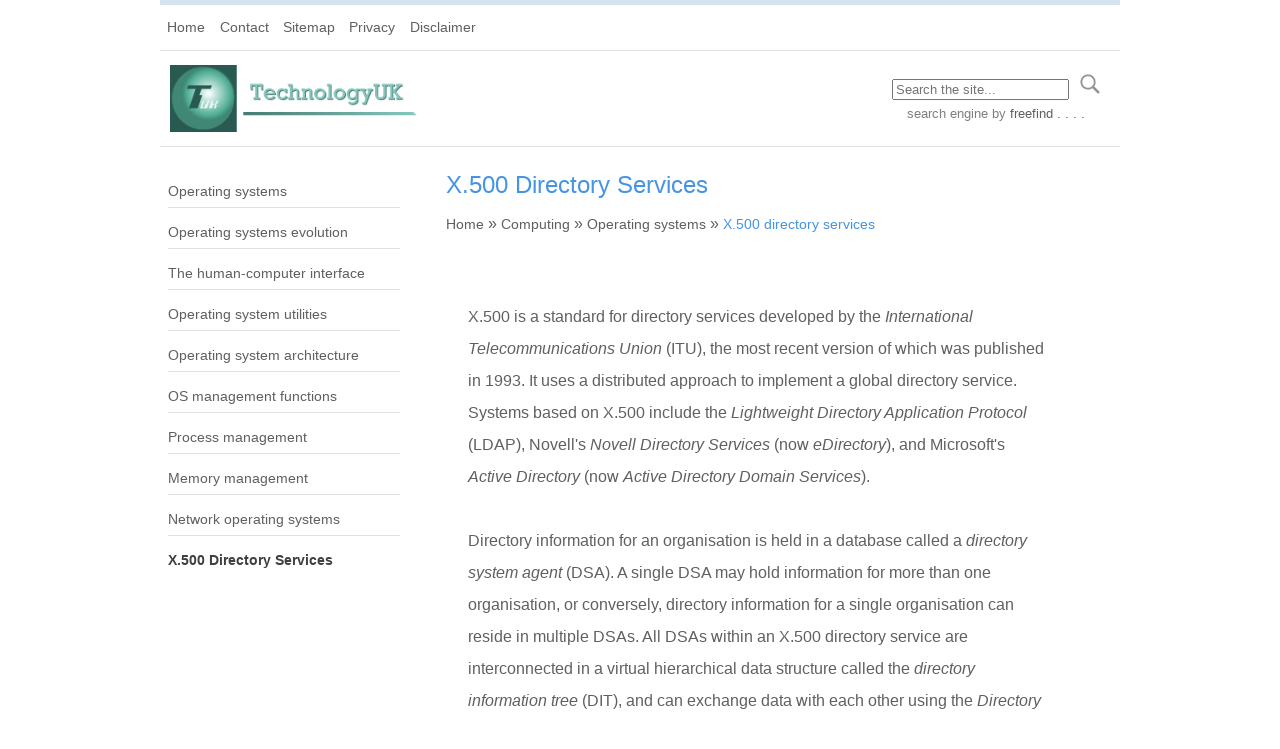

--- FILE ---
content_type: text/html
request_url: https://www.technologyuk.net/computing/operating-systems/x500-directory-services.shtml
body_size: 6356
content:
<!doctype html>

<html lang="en">
  <head>
    <meta charset="utf-8">
    
    <title>
      Operating Systems - X.500 Directory Services
    </title>

    <link rel="canonical" href="https://www.technologyuk.net/computing/operating-systems/x500-directory-services.shtml">
    
    <meta name="description" content="This article looks at the X.500 directory services, the first of a series of computer networking standards covering electronic directory services.">
    
    <meta name="author" content="Christopher J. Wells">
    <meta name="date" content="28-01-2009">
    <meta name="revised" content="30-06-2025">
    
    <meta property="og:type" content="website">
    <meta property="og:image:type" content="image/gif">
    <meta property="og:image:url" content="https://www.christopher-wells.de/assets/images/share-image.jpg">
    <meta property="og:image:width" content="300">
    <meta property="og:image:height" content="300">

    <meta name="viewport" content="width=device-width, initial-scale=1.0">
    <meta name="mobile-web-app-capable" content="yes">
    <meta name="robots" content="index,follow">
    <meta http-equiv="X-UA-Compatible" content="IE=edge">
    
    <script>
    
      window.onscroll = function() {scrollFunction()};
      // window.onresize = function(){ location.reload(); }
          
      function scrollFunction() {
        if (document.body.scrollTop > 20 || document.documentElement.scrollTop > 20) {
          mybutton.style.display = "block";
        } else {
          mybutton.style.display = "none";
        }
      }
      
      function topFunction() {
        document.body.scrollTop = 0;
        document.documentElement.scrollTop = 0;
      }
    
      function toggle_visibility(id) {
        let e = document.getElementById(id);
        if(e.style.display == 'block')
          e.style.display = 'none';
        else
          e.style.display = 'block';
      }
      
      function showCurrentPage() {
        let elem = document.getElementById("active");
        let id = elem.value;
        let target = document.getElementById(id);
        target.setAttribute("class", "dead");
        target.removeAttribute("href");
      }
      
      function showCurrentMobilePage() {
        let elem = document.getElementById("mActive");
        let id = elem.value;
        let target = document.getElementById(id);
        target.setAttribute("class", "dead");
        target.removeAttribute("href");
      }
    
    </script>


    <link rel="icon" sizes="192x192" href="https://www.technologyuk.net/assets/icons/icon-hires.png">
    <link rel="icon" sizes="128x128" href="https://www.technologyuk.net/assets/icons/icon-normal.png">
    <link rel="icon" sizes="72x72" href="https://www.technologyuk.net/assets/icons/icon-small.png">
    <link rel="icon" sizes="48x48" href="https://www.technologyuk.net/assets/icons/icon-smaller.png">
    <link rel="apple-touch-icon" href="https://www.technologyuk.net/assets/icons/apple-touch-icon.png">
    <link rel="apple-touch-icon" sizes="76x76" href="https://www.technologyuk.net/assets/icons/apple-touch-icon-76x76.png">
    <link rel="apple-touch-icon" sizes="120x120" href="https://www.technologyuk.net/assets/icons/apple-touch-icon-120x120.png">
    <link rel="apple-touch-icon" sizes="152x152" href="https://www.technologyuk.net/assets/icons/apple-touch-icon-152x152.png">
    <link rel="apple-touch-icon" sizes="180x180" href="https://www.technologyuk.net/assets/icons/apple-touch-icon-180x180.png">
        
    <link href="/assets/css/sitestyle.css" rel="stylesheet">
    <link href="https://fonts.googleapis.com/css?family=Lato" rel="stylesheet">
    
    
  </head>
  
  <body>
    <button onclick="topFunction()" id="myBtn" title="Go to top"><img src="/assets/images/up-arrow.gif" alt="Up arrow"></button>
    
    <script>
      let mybutton = document.getElementById("myBtn");
    </script>

            <!-- Citation -->
        <div id="citeDialog" class="cite">   
          <!-- Citation content -->
          <div class="cite-content">
            <span class="close">&times;</span>
            <table class="hide">
              <tr><td class="content_right">Author:</td><td class="content" id="aut"></td></tr>
              <tr><td class="content_right">Website:</td><td class="content" id="web"></td></tr>
              <tr><td class="content_right">Page title:</td><td class="content" id="ttl"></td></tr>
              <tr><td class="content_right">URL:</td><td class="content" id="url"></td></tr>
              <tr><td class="content_right">Published:</td><td class="content" id="pub"></td></tr>
              <tr><td class="content_right">Last revised:</td><td class="content" id="rev"></td></tr>
              <tr><td class="content_right">Accessed:</td><td class="content" id="acc"></td></tr>
            </table>
            <br>
            <button type="button" onclick="copyCitation()">Copy details to clipboard</button>
          </div>          
        </div>
    
    <script>
      let ctndlg = document.getElementById("citeDialog");
    </script>
    
   <input class="hidden" id="active" value="x500DirectoryServices" />
   <input class="hidden" id="mActive" value="mmX500DirectoryServices" />
    
    <div class="menu-home">
                  <div class="top-menu">
              <div class="home-menu">
                <a href="/" id="home">Home</a>
                <a href="mailto:webmaster@technologyuk.net" id="contact">Contact</a>
                <a href="/sitemap.shtml" id="sitemap">Sitemap</a>
                <a href="/privacy.shtml" id="privacy">Privacy</a>
                <a href="/disclaimer.shtml" id="disclaimer">Disclaimer</a>
              </div>
              <div class="topnav_right">
                <a href="#" onClick='toggle_visibility("MobileMenu"); return false;'><img src="/assets/icons/mobile-menu.png" alt="Menu" width="22px" height="22px"></a>
              </div>
            </div>
    </div>
    
    <div class="container mobile-menu" id="MobileMenu">
                <ul class="mobile-menu">
            <li><a href="/computing/operating-systems/" id="mmOperatingSystems">Operating systems</a></li>
            <li><a href="/computing/operating-systems/operating-system-evolution.shtml" id="mmOperatingSystemsEvolution">Operating systems evolution</a></li>
            <li><a href="/computing/operating-systems/human-computer-interface.shtml" id="mmHumanComputerInterface">The human-computer interface</a></li>
            <li><a href="/computing/operating-systems/operating-system-utilities.shtml" id="mmOperatingSystemUtilities">Operating system utilities</a></li>
            <li><a href="/computing/operating-systems/operating-system-architecture.shtml" id="mmOperatingSystemsArchitecture">Operating system architecture</a></li>
            <li><a href="/computing/operating-systems/os-management-functions.shtml" id="mmOsManagementFunctions">OS management functions</a></li>
            <li><a href="/computing/operating-systems/process-management.shtml" id="mmProcessManagement">Process management</a></li>
            <li><a href="/computing/operating-systems/memory-management.shtml" id="mmMemoryManagement">Memory management</a></li>
            <li><a href="/computing/operating-systems/network-operating-systems.shtml" id="mmNetworkOperatingSystems">Network operating systems</a></li>
            <li><a href="/computing/operating-systems/x500-directory-services.shtml" id="mmX500DirectoryServices">X.500 Directory Services</a></li>
          </ul>          
    </div>

    <div class="wrapper">
      
      <header>
        <div class="header_float_left">
          <div class="logo">
            <a href="/"><img src="/assets/images/logo.png" alt="The TechnologyUK Logo" width="300" height="80"></a>
          </div>
        </div>
        
        <div class="header_float_right">
          <div class="search">
              <form action="https://search.freefind.com/find.html" target="_blank" method="get" accept-charset="utf-8">
                
                <div class="search_inner">
                  <input type="hidden" name="si" value="62414879">
                  <input type="hidden" name="pid" value="r">
                  <input type="hidden" name="n" value="0">
                  <input type="hidden" name="_charset_" value="">
                  <input type="hidden" name="bcd" value="&#247;">
                  <input type="search" id="site-search" name="query"
                  placeholder="Search the site..."
                  aria-label="Search through site content">
                  &thinsp;
                  <input type="image" src="/assets/icons/search_icon.gif" alt="Submit Query">
                </div>
                <div class="search_inner">
                  <a style="text-decoration:none; color:gray;" href="https://www.freefind.com" >search engine</a><a style="text-decoration:none; color:gray;" href="https://www.freefind.com"  target="_blank"> by <span style="color: #606060;">freefind . . . .</span></a>
                </div>
              </form>
          </div>
        </div>
        
        <!-- Rockwell regular 20 font used for logo image -->
      </header>
      
      <div class="column-3 sidebar-menu" id="sidebarMenu">
                  <ul class="sidebar-menu">
            <li><a href="/computing/operating-systems/" id="operatingSystems">Operating systems</a></li>
            <li><a href="/computing/operating-systems/operating-system-evolution.shtml" id="operatingSystemsEvolution">Operating systems evolution</a></li>
            <li><a href="/computing/operating-systems/human-computer-interface.shtml" id="humanComputerInterface">The human-computer interface</a></li>
            <li><a href="/computing/operating-systems/operating-system-utilities.shtml" id="operatingSystemUtilities">Operating system utilities</a></li>
            <li><a href="/computing/operating-systems/operating-system-architecture.shtml" id="operatingSystemsArchitecture">Operating system architecture</a></li>
            <li><a href="/computing/operating-systems/os-management-functions.shtml" id="osManagementFunctions">OS management functions</a></li>
            <li><a href="/computing/operating-systems/process-management.shtml" id="processManagement">Process management</a></li>
            <li><a href="/computing/operating-systems/memory-management.shtml" id="memoryManagement">Memory management</a></li>
            <li><a href="/computing/operating-systems/network-operating-systems.shtml" id="networkOperatingSystems">Network operating systems</a></li>
            <li><a href="/computing/operating-systems/x500-directory-services.shtml" id="x500DirectoryServices">X.500 Directory Services</a></li>
          </ul>

      </div>
      
      <script>
        showCurrentPage();
        showCurrentMobilePage();
      </script>
      
      <div class="column-9">
        <div class="heading">
          <h1>X.500 Directory Services</h1>
          <div class="breadcrumb">
            <a href="/">Home</a> » <a href="/computing/">Computing</a> » <a href="/computing/operating-systems/">Operating systems</a> » <span class="breadcrumb">X.500 directory services</span>
          </div>
        </div>
        
        <div class="row">
          <div class="span-100">
        
            <p>
              X.500 is a standard for directory services developed by the <em>International Telecommunications Union</em> (ITU), the most recent version of which was published in 1993. It uses a	distributed approach to implement a global directory service. Systems based on	X.500 include the <em>Lightweight Directory Application Protocol</em> (LDAP), Novell's <em>Novell Directory Services</em> (now <em>eDirectory</em>), and Microsoft's <em>Active Directory</em> (now <em>Active Directory Domain Services</em>).
            </p>
            
            <p>
              Directory	information for an organisation is held in a database called a <em>directory system agent</em> (DSA). A single DSA may hold information for more than one organisation, or	conversely, directory information for a single organisation can reside in	multiple DSAs. All DSAs within an X.500 directory service are interconnected in	a virtual hierarchical data structure called the <em>directory information tree</em> (DIT), and can exchange data with each other using the <em>Directory System Protocol</em> (DSP).
            </p>
            
            <p>
              Each DSA can hold all or part of the global directory, and data can be <em>replicated</em> in two or more DSAs, reducing access time, and ensuring the availability of information in the event of a single DSA failure. The distribution of	information among DSAs is transparent to users.
            </p>
            
            <p>
              Directory information is stored as <em>entries</em>, each of which refers to an <em>object</em> of a specific <em>class</em>. The defined object classes include <em>country</em>, <em>organisation</em>, <em>organisational unit</em> and <em>person</em>. The object at the top of the directory information tree is called the <em>root</em> object, and contains all the other objects in the tree.
            </p>
            
            <p>
              The <em>country</em>, <em>organisation</em> and <em>organisational unit</em> objects are all <em>container objects</em>, and can contain other objects. The <em>person</em> object is a <em>leaf</em> object, and as such cannot contain other objects. The hierarchical structure	of the directory information tree is illustrated below.
            </p>
            
            <div class="center">
              <br>
              <img src="images/x500_directory_services.gif" alt="The hierarchical structure of the directory information tree" width="520" height="320">
              <p class="smallprint_center">
                The hierarchical structure of the directory information tree
              </p>
              <br>
            </div>
            
            <p>
              The information contained in an entry consists of various object <em>attributes</em>, the number and nature of which will depend on the object class to which the entry belongs. The object class <em>person</em>, for example, has attributes like <em>common name</em>, <em>telephone number</em>, and <em>e-mail address</em>. The example entry shown below would appear in the DIT as the node 'cwells' (the name of an entry must be unique within the container object in which it	appears).
            </p>
            
            <br><br>
            <div class="center">
               <table class="alt">
                <caption>Typical Attribute-Value Pairs</caption>
                <thead>
                  <tr><th>Attribute</th><th>Value</th></tr>
                </thead>
                <tbody>
                  <tr><td class="content">Object Class</td><td class="content">person</td></tr>
                  <tr><td class="content">Common Name</td><td class="content">cwells</td></tr>
                  <tr><td class="content">Surname</td><td class="content">Wells</td></tr>
                  <tr><td class="content">Postal Address</td><td class="content">TechnologyUK, North Prospect, Plymouth PL2 2QA</td></tr>
                  <tr><td class="content">Telephone Number</td><td class="content">01752 123456</td></tr>
                  <tr><td class="content">Mail</td><td class="content">cwells@technologyuk.net</td></tr>
                </tbody>
              </table>
            </div>
            <br>
            
            
            <p>
              A user can access and modify the information in the directory information tree using a <em>directory user agent</em> (DUA), which will be a client application of some kind, usually offering a	graphical user interface. Access to the information is restricted to authorised	users, and information about which users have access to which objects (and at	what level) is held in the directory information tree itself.
            </p>
            
            <p>
              Searches can be	carried out within the directory, or within a sub-tree of the directory, for	objects having specific attributes and attribute values. For example, the	directory could be searched for all persons having a particular common name.	Searches can usually be made on the basis of an exact match or an approximate match (using wildcards).
            </p>
            
            <p>
              Entries in the DIT are uniquely identified by their <em>full distinguished name</em>, consisting of the object's <em>common name</em> concatenated to the name of the container object in which it resides, and that	of any other container objects in the hierarchical path between the object	itself and the root object. The full distinguished name of the object 'cwells' in the directory information tree illustrated above would therefore appear as follows:
            </p>
            
            <p class="center">
              <strong>
                cwells.Staff.TechnologyUK.UK
              </strong>
            </p>
        
          </div>
        </div>
      </div>
      
      <footer>

        <br>

        <script>
          var url = window.location.href;
          document.write('<div class="center">');
          <!-- Printer -->
          document.write('<a href="javascript:window.print()"><img src="/assets/icons/print_icon.png" alt="Print" width="44" height="32"></a> ');
          <!-- Email -->
          document.write('<a href="mailto:?Subject=TechnologyUK Website&amp;Body=I%20thought%20you%20might%20be%20interested%20in%20this%20web%20page%3A&nbsp;&nbsp;&nbsp;&nbsp;' + url + '"><img src="/assets/icons/share_icon_email.png" alt="Email" width="44" height="32"></a> ');
          <!-- Facebook -->
      		document.write('<a href="https://www.facebook.com/sharer/sharer.php?u=' + url + '" target="_blank"><img src="/assets/icons/share_icon_facebook.png" alt="Share on Facebook" width="44" height="32"></a> ');
          <!-- LinkedIn -->
      		document.write('<a href="https://www.linkedin.com/shareArticle?mini=true&amp;url=' + url + '" target="_blank"><img src="/assets/icons/share_icon_linkedin.png" alt="Share on LinkedIn" width="44" height="32"></a> ');
          <!-- X -->
      		document.write('<a href="https://x.com/share?url=' + url + '&amp;text=Recently visited this web page:   " target="_blank"><img src="/assets/icons/share_icon_x.png" alt="Share on X" width="44" height="32"></a></div><br>');
        </script>
        
        <noscript><div><span class="copyright">Copyright &copy; 2001 - present TechnologyUK</span></div><br></noscript>
        
        <script>          
          /* <![CDATA[ */
          var myDate = new Date;
          var thisyear = myDate.getFullYear();
          document.write('<div class="center"><span class="copyright">Copyright &copy; 2001 - ' + thisyear + ' TechnologyUK</span><br><br><span class="botnav"><a href="javaScript:void(0)" id="citation">Cite this page</span></a><br><br></div>');
          /* ]]> */
        </script>
        

        <!-- Citation dialog box -->
        <script>        
          function copyStringToClipboard (str) {
             var el = document.createElement('textarea');
             el.value = str;
             el.setAttribute('readonly', '');
             el.style = {position: 'absolute', left: '-9999px'};
             document.body.appendChild(el);
             el.select();
             document.execCommand('copy');
             document.body.removeChild(el);
          }
        
          function pad(n, width, z) {
            z = z || '0';
            n = n + '';
            return n.length >= width ? n : new Array(width - n.length + 1).join(z) + n;
          }
          var author = document.getElementsByName("author")[0].content;
          document.getElementById("aut").innerHTML = author;          
          var website = "www.technologyuk.net";
          document.getElementById("web").innerHTML = website;
          var pageTitle = document.title;
          document.getElementById("ttl").innerHTML = pageTitle;
          var url = window.location;
          document.getElementById("url").innerHTML = url;
          var pubDate = document.getElementsByName("date")[0].content;
          document.getElementById("pub").innerHTML = pubDate;
          var revDate = document.getElementsByName("revised")[0].content;
          document.getElementById("rev").innerHTML = revDate;
          var accDate=new Date();          
          var dd = pad(accDate.getDate(), 2);
          var mm = pad(accDate.getMonth() + 1, 2);
          var yyyy = accDate.getFullYear();
          var acc = dd + "-" + mm + "-" + yyyy;
          document.getElementById("acc").innerHTML = acc;
                    
          var ctn = document.getElementById("citation");
          var span = document.getElementsByClassName("close")[0];
          ctn.onclick = function() {
            ctndlg.style.display = "block";
          }
          span.onclick = function() {
            ctndlg.style.display = "none";
          }
          window.onclick = function(event) {
            if (event.target == ctndlg) {
              ctndlg.style.display = "none";
            }
          }                    
        
          function copyCitation() {
            var citation = "Author: " + author + "\nWebsite: " + website + "\nPage title: " + pageTitle + "\nURL: " + url +  "\nPublished: " + pubDate +  "\nLast revised: " + revDate + "\nAccessed: " + acc;
            copyStringToClipboard (citation);
            ctndlg.style.display = "none";
          	return true;
          }
          
        </script>

      </footer>
      
    </div>
    
  </body>
</html>


--- FILE ---
content_type: text/css
request_url: https://www.technologyuk.net/assets/css/sitestyle.css
body_size: 36611
content:
/* GENERAL STYLES */

html {
  overflow-y: scroll;
  font-family:sans-serif;
}

body {
  margin: 0;
  color: #606060;
  font-family: sans-serif;
}

.hidden { display: none; }

/* GENERAL STYLES END */


/* CONTAINER STYLES */

div.menu-home {
  /* position: sticky;
  top: 0; */
  height: 50px;
  border-top: solid 5px #d3e4ed;
  padding: 0;
  margin: auto;
  background-color: #fff;
}

div.wrapper {
  padding: 0;
  margin: auto;
}

div.float_left {
  float: left;
  text-align: left;
}

div.float_right {
  float: right;
}

div.block { display: inline-block; }

div.pad { margin: 1em; }

/* CONTAINER STYLES END */


/* COLUMN AND ROW STYLES */

.row {
  clear: both;
  overflow: auto;
  padding: 20px;
  margin-bottom: 1em;
}

.column-1,.column-2,.column-3,.column-4,.column-5,.column-6,.column-7,.column-8,.column-9,.column-10,.column-11,.column-12,.span-30,.span-40,.span-50,.span-60,.span-70 {
  min-height:1px;
  padding: 0;
  margin: 0;
  float:left;
}

.column-1 { width:8.33333333%; }
.column-2 { width:16.66666667%; }
.column-3 { width:25%; }
.column-4 { width:33.33333333%; }
.column-5 { width:41.66666667%; }
.column-6 { width:50%; border: }
.column-7 { width:58.33333333%; }
.column-8 { width:66.66666667%; }
.column-9 { width:75%; }
.column-10 { width:83.33333333%; }
.column-11 { width:91.66666667%; }
.column-12 { width:100%; }

.column-offset-0 { margin-left:0%; }
.column-offset-1 { margin-left:8.33333333%; }
.column-offset-2 { margin-left:16.66666667%; }
.column-offset-3 { margin-left:25%; }
.column-offset-4 { margin-left:33.33333333%; }
.column-offset-5 { margin-left:41.66666667%; }
.column-offset-6 {margin-left:50%; }
.column-offset-7 { margin-left:58.33333333%; }
.column-offset-8 { margin-left:66.66666667%; }
.column-offset-9 { margin-left:75%; }
.column-offset-10 { margin-left:83.33333333%; }
.column-offset-11 { margin-left:91.66666667%; }
.column-offset-12 { margin-left:100%; }

/* COLUMN AND ROW STYLES END */


/* OTHER CONTAINER STYLES */

div.top-menu {
  width: 100%;
  float: left;
  clear: both;
  border-bottom: solid 1px #e0e0e0;
}

div.center { text-align: center; }

div.header_float_left {
  width: max-content;
  float: left;
  text-align: left;
}

div.header_float_right {
  width: max-content;
  float: right;
  text-align: right;
}

header {
  width: 100%;
  float: left;
  border-bottom: solid 1px #e0e0e0;
}

footer {
  padding: 1em 0;
  text-align: center;
  clear: left;
  border-top: solid 1px #e0e0e0;
}

.heading { padding-left: 1em; }

#MobileMenu {
  float: left;
  width: 100%;
  margin: 0;
}

div.logo {
  text-align: left;
  padding: 10px;
  clear: left;
}

div.search {
	margin: 0.5em 0.6em;
  padding: 0.25em;
}

div.search_inner {
  font-size: small;
	margin: 0.5em;
  text-align: center;
}

div.topnav_right {
  padding: 0.75em 0 0;
  margin-right: 1em;
  float: right;
}

div.internal_menu {
  display: inline-block;  
  margin: 0 auto;
  padding: 0;
  text-align: left
}

/* OTHER CONTAINER STYLES END */


/* HEADER STYLES */

h1,h2,h3,h4,h5,h6 {
  font-family: sans-serif;
  font-weight: normal;
  color: #4694E4;
}

h1 {
  margin-top: 1em;
  margin-left: 30px;
  font-size: 1.5em;
  text-align: left;
}

h2 {
  font-size: 1.25em;
  text-align: center;
  padding: 0.5em 0;
  border-top: solid 3px #eee;
  border-bottom: solid 3px #eee;
  margin: 3em 0 1em;
}

h3 {
  color: #4694E4;
  font-size: 1.1em;
  text-align: center;
  margin: 1em 7.5em 1em 7.5em;
}

/* HEADER STYLES END */


/* GENERAL TABLE STYLES */

table {
  border-style: solid;
  border-width: 1px;
  border-color: #a0a0a0;
  border-collapse: collapse;
  margin: auto;
  border-spacing: 0;
  max-width: 80%;
}

table.hide {
  border-style: none
}

table.hide_no_indent {  
  margin: 0;
}

table.search{
  border-style: none;
  padding: 0;
  margin: 0;
  width: 300px;
}

caption {
  color: #404040;
  padding: 1em 0;
  font-weight: bold;
  border-top: solid 1px #404040;
  border-bottom: solid 1px #404040;
}

tfoot td {
  background-color: #eef2fc;
}

tfoot ol {
  margin: 0 7.5em;
}

th {
  padding: 0.5em 0.75em;
  border-style: none solid none none;
  border-color: #a0a0a0;
  border-width: 1px;
  color: white;
  background-color: #606060;
  font-size: 90%;
}

th.num {
  text-align: center;
  font-family: serif;
}

td {
  padding: 4px;
  border-style: solid;
  border-width: 1px;
  border-color: #a0a0a0;
  font-size: 90%;
  line-height: 1.5em;
}

td.title {
  padding: 12px 4px;
  text-align: center;
  color: #000000;
  background-color: #ffe662;
  font-size: 100%;
}

td.title_lh_noborder {
  padding: 12px 4px;
  text-align: left;
  border-style: solid solid none solid;
  border-color: #ffffff;
  color: #000000;
  background-color: #ffffff;
  font-size: 100%;
}

td.header {
  padding: 8px 4px;
  text-align: left;
  color: #000000;
  background-color: #fff8b0;
}

td.header_center {
  padding: 8px 4px;
  text-align: center;
  color: #000000;
  background-color: #fff8b0;
}

td.header_left_hide {
  border-style: none;
  border-width: 0px;
}

td.header_center_hide {
  text-align: center;
  border-style: none;
  border-width: 0px;
}

td.header_key {
  padding: 8px 4px;
  text-align: left;
  color: #000000;
  background-color: #fff8b0;
}

td.content {
  text-align: left;
  vertical-align: top;
}

td.content_right {
  text-align: right;
  vertical-align: top;
}

td.content_center {
  text-align: center;
  vertical-align: top;
}

td.content_mid {
  text-align: left;
  vertical-align: middle;
}

td.label_mid {
  text-align: left;
  vertical-align: middle;
  font-weight: bold;
}

td.content_center_mid {
  text-align: center;
  vertical-align: middle;
}

td.content_hide {
  text-align: left;
  vertical-align: top;
  border-style: none;
}

td.hide_all_numeric {
  border-style: solid;
  border-color: white;
  font-size: 90%;
}

td.content_center_hide {
  text-align: center;
  vertical-align: top;
  border-style: none;
}

td.content_right_hide {
  text-align: right;
  vertical-align: top;
  border-style: none;
}

td.content_mid_hide {
  text-align: left;
  vertical-align: middle;
  border-style: none;
}

td.hide {
  border-style: none;
  white-space: nowrap;
}

td.content_center_contrast {
  text-align: center;
  vertical-align: top;
  color: #4080ff;
}

td.code {
  text-align: left;
  vertical-align: top;
  font-family: monospace;
  color: #0000a0;
  font-size: 100%;
}

td.code_center {
  text-align: center;
  vertical-align: top;
  font-family: monospace;
  color: #0000a0;
  font-size: 100%;
}

td.code_mid {
  text-align: left;
  vertical-align: middle;
  font-family: monospace;
  color: #0000a0;
  font-size: 100%;
}

td.code_hide {
  border-style: none;
  text-align: left;
  vertical-align: middle;
  font-family: monospace;
  color: #0000a0;
  font-size: 100%;
}

td.binary64_label {
  border-style: none;
  text-align: left;
  vertical-align: middle;
  font-size: 100%;
}

td.binary64 {
  border-style: none;
  text-align: left;
  vertical-align: middle;
  font-family: monospace;
  color: #0000a0;
  font-size: 120%;
}

td.code_mid_center {
  text-align: center;
  vertical-align: middle;
  font-family: monospace;
  color: #0000a0;
  font-size: 100%;
}

td.keywords_hide {
  text-align: left;
  border-style: none;
  white-space: nowrap;
  font-family: monospace;
  font-size: 1rem;
  color: #0000a0;
  padding-right: 3em;
}

td.hsl_header{
  border-style: none;
  text-align: center;
  font-weight: bold;
}

td.hsl_sidebar{
  border-style: none;
  text-align: center;
  vertical-align: middle;
  font-weight: bold;
}

td.hsl_colour{
  border-style: none;
  text-align: left;
  vertical-align:top;
  font-weight: bold;
}

td.hsl_label_top {
	width: 5em;
  padding: 0;
	border-style: none;
  text-align: center;
  vertical-align: middle;
  font-size: 80%;
}

td.hsl_label_side {
	border-style: none;
  text-align: right;
  vertical-align: middle;
  font-size: 80%;
}

td.ent_sym {
  color: #000000;
  text-align: center;
  vertical-align: middle;
  font-size: 200%;
}

td.index {
  padding: 0.25em 0.75em;
  border-style: none;
  white-space: nowrap;
  color: #1abc9c;
  font-weight: normal;
  font-size: 80%;
  text-align: left;
}

td.index a {
  font-size: 120%;
  color: #1abc9c;
}

th.block_header {
  padding: 0.75em 0.5em 0.75em 0.5em;
  vertical-align: middle;
  font-size: 100%;
  background-color: #ffe662;
}

table.alt {
  border: none;
}

table.alt tr:nth-child(odd){
  background-color: #ffffff;
}

table.alt tr:nth-child(even){
  background-color: #f8f8f8;
}

table.alt th, table.trig th {
  border-right: 1px solid #808080;
  background-color: #606060;
  color: white;
}

table.alt td, table.trig td {
  border-top: none;
  border-left: none;
  border-right: 1px solid #cccccc;
  border-bottom: 1px solid #cccccc;
  padding: 0.75em 0.5em;
}

table.alt td:last-child, table.alt th:last-child {
  border-right-style: none;
}

table.alt tr:last-child td {
  border-bottom: solid 1px #404040;
  padding-bottom: 1em;
}

/* Alternate columns */

table.alt-horizontal, table.alt-columns {
  border: none;
}

table.alt-horizontal td:nth-child(odd), table.alt-columns td:nth-child(odd) {
  background-color: #e8e8e8;
}

table.alt-horizontal td:nth-child(even), table.alt-columns td:nth-child(even){
  background-color: #f8f8f8;
}

table.alt-columns th:nth-child(even) {
  background-color: #7080cc;
}

table.alt-horizontal td, table.alt-horizontal th, table.alt-columns td, table.alt-columns th {
  border-style: none none solid none;
  border-color: #e0e0e0;
  padding: 1em 0.5em;
}

table.alt-horizontal tr:last-child td, table.alt-horizontal tr:last-child th, table.alt-columns tr:last-child td, table.alt-columns tr:last-child th {
  border-style: none;
}

table.alt-horizontal th, table.alt-columns th {
  background-color: #5765bb;
  border-color: #7080cc;
  color: white;
}

table.alt-horizontal td.row_filler
{
  padding: 0;
  background: #e0e0e0;
}

table.alt td.filler {
  background: #b0b0b0;
  border-style: none;
  padding: 1px;
}

td.nobreak_label {
  font-weight: bold;
  white-space: nowrap;
  text-align: center;
  vertical-align: middle;
}

/* GENERAL TABLE STYLES END */


/* GENERAL LIST STYLES */

ul {
  margin-top: 50px;
  margin-bottom: 50px;
  margin-left: 7%;
  margin-right: 7%;
  padding: 0 0 0 0.5em;
}

ul.sub {
  margin-left: 1%;
  margin-right: 1%;
}

ol {
  margin-top: 50px;
  margin-bottom: 50px;
  margin-left: 7%;
  margin-right: 7%;
  padding: 0 0 0 0.5em;
}

ol.alpha {
  list-style-type: lower-alpha;
}

ol.upper_roman {
  list-style-type: upper-roman;
}

li {
  text-align: left;
  margin: 0.75em 0 0.75em 0;
  line-height: 1.5em;
}

li.sub {
  margin-left: 0.25cm;
  margin-right: 2.0cm;
  margin-top: 10px;
  margin-bottom: 10px;
  line-height: 150%;
}

ul.nostyle {
  list-style: none;
}

ul.nostyle_intable {
  list-style: none;
  margin: 2em 4em;
}

ul.reference {
  margin-top: 1em;
  margin-bottom: 1em;
  padding: 0 0 0 0.5em;
}

/* GENERAL LIST STYLES END */


/* SITEMAP STYLES */

.sitemap_section {
  padding: 0;
  list-style: none;
  margin: 0 0 1em 1em;
}

.sitemap_section li {
  line-height: 1.5em;
  margin: 0;
}

.sitemap_section li a {
  text-decoration: none;
  color: #606060;
}

li.level-01 { padding: 0 0.25em 0 20px; font-weight: bold; }
li.level-02 { padding: 0 0.25em 0 40px; }
li.level-03 { padding: 0 0.25em 0 60px; }
li.level-04 { padding: 0 0.25em 0 80px; }

/* SITEMAP STYLES END */


/* LINK PAGE STYLES */

div.links_group {
  float: left;
  min-width: 260px;
  margin: 0;
  padding: 0;
}

.links_column {
  padding: 0;
  list-style: none;
  margin: 0 0 1em 1em;
}

.links_column li {
  line-height: 2em;
  padding: 0 0 0 3em;
  margin: 0;
  font-size: 0.9em;
}

.links_column li a {
  text-decoration: none;
  color: #6060f0;
}

/* LINK PAGE STYLES END */


/* MEDIA STYLES */

img {
  max-width: 83.33%;
  height: auto;
  border-style: none;
}

/* MEDIA STYLES END */


/* NAVIGATIONAL STYLES */

a.inline {
  font-size: 1em;
  color: #4040ff;
  text-decoration: none;
  overflow-wrap: break-word;
  word-wrap: break-word;
}

a {color: #606060; }

a:hover {
  text-decoration: none;
  color: #9c9c9c;
}

a.inline:hover {
  text-decoration: underline;
  color: #4040ff;
}


.breadcrumb {
  margin-left: 30px;
	padding-bottom: 1em;
}

span.breadcrumb {
  margin-left: 0;
  font-size: .9em;
  color: #4694E4;
}

.top-menu a,.sidebar-menu a, .mobile-menu a, .breadcrumb a {
  display: inline-block;
  font-weight: 500;
  font-family: sans-serif;
  text-decoration: none;
  font-size: .9em;
}

.home-menu a {
  padding: 1em 0.5em;
  float: left;
}

.top-menu ul {
  list-style-type: none;
  margin: 0;
  padding: 0;
}

.top-menu a.dead, .sidebar-menu a.dead, .mobile-menu a.dead {
  color: #404040;
  font-weight: bold;
}

.sidebar-menu a, .mobile-menu a {
  padding: 0.25 0;
} 

.sidebar-menu ul, .mobile-menu ul {
  list-style-type: none;
  padding: 0;
}

.sidebar-menu ul { margin: 2em 0em 2em 0.5em; }
.mobile-menu ul { margin: 0 0 0 1em; }

ul.sidebar-menu li, ul.mobile-menu li { padding: 0 0 0.25em 0; }
ul.sidebar-menu li, ul.mobile-menu li { border-bottom: solid 1px #e0e0e0; }
ul.mobile-menu li:last-child { border-bottom: none; }
ul.sidebar-menu li:last-child { border-bottom: none; }

li.menu-item a, .breadcrumb a {
  color:#606060;
}

li.current-menu-item a {
  text-decoration: none;
  pointer-events: none; 
  cursor: default;
  color:#4c4c4c;
  font-weight: bold;
}

/* NAVIGATIONAL STYLES END */


/* TEXT STYLES */

p {
  font-family: sans-serif;
  margin: 2em 3em;
  line-height: 2em;
  font-size: 16px;
  text-align: left;
}

p.center {
  text-align: center;
}

.smaller {
  font-size: 0.75em
}

span.non_code_indent {
  display: block;
  padding: 1em 0em 0em 6%
}

span.copyright, span.botnav {
  font-size: 83.33%;
  color: #606060;
}

p.smallprint_center {
  margin: 1em;
  font-size: 83.33%;
  text-align: center;
  line-height: normal;
}

p.td {
  font-size: 1em;
  margin: 1em;
}

p.td_method {
  font-size: 0.8em;
  margin: 1em;
}

p.center {
  text-align: center;
  line-height: normal;
}

p.indent {
  margin: 1em 7.5em;
}

p.half_indent {
  margin: 1em 4em;
}


p.right {
  text-align: right;
}

p.left {
  text-align: left;
}

p.footnote {
  margin: 2em 5em;
  font-size: 1em;
  font-style: italic;
}

p.center_caption {
  margin: 1em;
  text-align: center;
  line-height: normal;
}

p.double_indent {
  margin: 1em 15em 1em 14em;
}

p.tab_header {
  margin: 0em;
  font-size: 100%;
  text-align: center;
  line-height: normal;
}

p.tab_sub_header {
  margin: 0em;
  font-family: sans-serif;
  font-size: 100%;
  text-align: center;
  line-height: normal;
}

p.citation {
  font-style: italic;
  color: #404040;
  text-align: left;
  margin: 2em 12%
}

p.information_box {
  display: inline-block;
  width: 80%;
  color: #404040;
  font-style: italic;
  font-size: smaller;
  background: HoneyDew;
  border-style: solid;
  border-width: 1px;
  border-radius: 10px;
  margin: 4em 0em;
  padding: 1em;
}

p.sub_heading {
  margin: 1em 0 0;
  font-size: 100%;
  text-align: left;
  font-weight: bold;
}

/* Emphasis strong */

em.strong { font-weight: bold }

/* TEXT STYLES END */


/* GENERAL INLINE SPAN STYLES */

span.smaller {
  font-size: smaller;
}

span.hilite {
  background-color: yellow;
  text-decoration: none;
}

span.hidden {
  visibility: hidden;
}

span.nobr { 
  white-space: nowrap;
}

span.normal {
  font-family: sans-serif;
  font-weight: normal;
  font-size: 83.33%;
  color: #293340;
}

span.formula {
  font-family: serif;
  font-size: 110%;
  white-space: nowrap;
  color: #0000a0;
}

span.code_plain {
  font-family: monospace;
  font-weight: bold;
  font-size: 1.1em;
}

span.formula_smallprint {
  font-family: serif;
  font-size: 100%;
  white-space: nowrap;
  color: #0000a0;
}

span.formula_normal {
  font-family: sans-serif;
  font-weight: normal;
  font-size: 83.33%;
  color: #0000a0;
}

span.formula_inline {
  font-family: serif;
  font-size: 120%;
}

span.normal_small {
  font-family: sans-serif;
  font-weight: normal;
  font-size: 83.33%;
}

span.code {
  font-family: monospace;
  color: #0000a0;
  font-size: 1.1em;
}

span.code_strong {
  font-family: monospace;
  font-weight: bold;
  color: #0000a0;
  font-size: 1.1em;
}

span.strikethru { text-decoration: line-through; }
span.underline { text-decoration: underline; }
span.overline { text-decoration: overline; }
span.radix { border-top: solid 1px; }
span.ul { text-decoration: underline; }

span.black {
  color: #000000;
  font-weight: bold;
}

span.red { color: #ff0000; }
span.green { color: #00c000; }
span.blue { color: #0000ff; }
span.purple { color: #800080; }

span.tl_red { color: #f00000; }
span.tl_amber { color: #FF8C08; }
span.tl_green { color: #00c000; }

span.comment { color: #808080; }

span.px16 { font-size: 100%; }
span.px18 { font-size: 112.5%; }
span.px20 { font-size: 125%; }
span.px22 { font-size: 137.5%; }
span.px24 { font-size: 150%; }
span.px26 { font-size: 162.5%; }
span.px28 { font-size: 183.33%; }
span.px30 { font-size: 187.5%; }
span.px32 { font-size: 200%; }

/* GENERAL INLINE SPAN STYLES END */

/* MATHS AND PHYSICS STYLES */

p.formula_indent {
  color: #0000a0;
  font-family: serif;
  text-align: left;
  font-weight: normal;
  margin: 1em 10%;
  font-size: 120%;
  white-space: nowrap;
}

li p.formula_indent {
  margin: 1em 1% 1em 1%;
}

span.formula_plain {
  font-family: serif;
  font-size: 120%;
  white-space: nowrap;
}

table.formula {
  border-style: none;
  margin: 1em 10%;
  color: #0000a0;
  font-family: serif;
  font-weight: normal;
}

table.formula tr:nth-child(odd), table.formula tr:nth-child(even){
  background-color: transparent;
}

table.formula_auto {
  border-style: none;
  margin: auto;
  color: #0000a0;
  font-family: serif;
  font-weight: normal;
}

table.formula_auto tr:nth-child(odd), table.formula_auto tr:nth-child(even){
  background-color: transparent;
}

table.formula_hide {
  border-style: none;
  margin: 0;
  color: #0000a0;
  font-family: serif;
  font-weight: normal;
}

table.fra {
  border-style: none;
  margin: 0;
  color: #0000a0;
  font-family: serif;
  font-weight: normal;
}

li table.formula {
  margin: 1em 1% 1em 1%;
}

table.formula td {
   border-style: none;
   margin: 0;
   padding: 0 4px;
   color: #0000a0;
   border-color: #0000a0;
   font-family: serif;
   font-size: 120%;
   text-align: center;
   white-space: nowrap;
}

table.formula_hide td, table.formula_auto td {
   border-style: none;
   margin: 0;
   padding:0;
   color: #0000a0;
   border-color: #0000a0;
   font-family: serif;
   font-size: 83.333%;
   text-align: center;
}

table.formula td.numerator, table.formula td.numerator_plain, table.formula_auto td.numerator {
  border-bottom-style: solid;
  border-width: 1px;
  vertical-align: bottom;
  font-size: 120%;
}

table.formula td.numerator_hide_bar, table.formula td.numerator_lim {
  vertical-align: bottom;
}

table.formula td.formula_mid {
  padding: 0 4px;
  vertical-align: middle;  
}

table.formula td.numerator_center {
  text-align: center;
  vertical-align: bottom;
}

table.formula td.inline_numerator {
  font-size: 83.33%;
  border-bottom-style: solid;
  vertical-align: bottom;
}

table.formula td.inline_numerator_hide_bar {
  font-size: 83.33%;
  vertical-align: bottom;
}

table.formula td.denominator, table.formula td.denominator_lim {
  vertical-align: top;
  background: transparent;
  font-size: 120%;
}

table.formula td.denominator_center {
  text-align: center;
  vertical-align: top;
}

table.formula td.inline_denominator {
  font-size: 83.33%;
  vertical-align: top;
}

td.formula {
  font-family: serif;
  font-size: 120%;
  text-align: center;
  white-space: nowrap;
  color: #0000a0;
}

td.formula_right {
  font-family: serif;
  font-size: 120%;
  white-space: nowrap;
  color: #0000a0;
  text-align: right;
}

td.formula_left {
  font-family: serif;
  font-size: 120%;
  white-space: nowrap;
  color: #0000a0;
  text-align: left;
}

td.header_center_numeric {
  padding: 8px 4px;
  font-family: serif;
  text-align: center;
  color: #000000;
  background-color: #fff8b0;
}

td.content_numeric {
  font-family: serif;
  font-size: 120%;
  white-space: nowrap;
  color: #0000a0;
}

td.content_center_numeric {
  font-family: serif;
  font-size: 120%;
  white-space: nowrap;
  color: #0000a0;
  text-align: center;
}

td.content_trig {
  font-family: serif;
  font-size: smaller;
  white-space: nowrap;
  color: #0000a0;
  text-align: center;
}

td.content_center_numeric_grey {
  font-family: serif;
  font-size: 120%;
  white-space: nowrap;
  color: #cc8080;
  text-align: center;
}

td.operator {
  font-family: monospace;
  text-align: center;
  color: #0000a0;
  font-size: 120%;
}

td.numeric
{
  font-family: serif;
  text-align: center;
  color: #0000a0;
  font-size: 90%;
}

td.numeric_right {
  font-family: serif;
  text-align: right;
  color: #0000a0;
  font-size: 90%;
}

td.ascii_o
{
  font-family: serif;
  text-align: center;
  color: #0000a0;
  background: #ddddff;
  font-size: 90%;
}

td.ascii_e
{
  font-family: serif;
  text-align: center;
  color: #0000a0;
  background: #eeeeff;
  font-size: 90%;
}

td.table_spacer
{
  background-color: #e0e0e0;
  border-style: none;
  padding: 1px;
}


/* Synthetic division only styles */

table.formula td.synth_div { width: 3em; text-align: right; padding: 2px; font-size: 100%; margin: 0 }
table.formula td.synth_div_lb { width: 3em; text-align: right; padding: 2px; font-size: 100%; border-left-style: solid; margin: 0 }
table.formula td.synth_div_bb { width: 3em; text-align: right; padding: 2px; font-size: 100%; border-bottom-style: solid; margin: 0 }
table.formula td.synth_div_lb_bb { width: 3em; text-align: right; padding: 2px; font-size: 100%; border-style: none none solid solid; margin: 0 }

/* Synthetic division only styles end */

td.numeric_center_mid {
  text-align: center;
  vertical-align: middle;
}

td.fra_top { padding: 0px; border-style: none none solid none; border-color: #000000; text-align: center; vertical-align: bottom; font-family: serif; font-size: 83.33% }

td.fra_bot { padding: 0px; border-style: none; text-align: center; vertical-align: top; font-family: serif; font-size: 83.33% }
td.fra_sgn { border-style: none; padding: 0px; width: 1em; font-family: serif; font-size: 100% }

table.formula td.par_00 { padding: 0 0 2px 0; font-size: 150%; vertical-align: middle; font-family: "CMUSerif", serif; }
table.formula td.par_01 { padding: 0 0 4px 0; font-size: 225%; vertical-align: middle; font-family: "CMUSerif", serif; }
table.formula td.par_02 { padding: 0 0 6px 0; font-size: 300%; vertical-align: middle; font-family: "CMUSerif", serif; }
table.formula td.par_03 { padding: 0 0 8px 0; font-size: 450%; vertical-align: middle; font-family: "CMUSerif", serif; }

table.formula td.rad_02 { padding: 0 0 6px 0; font-size: 280%; vertical-align: middle; font-family: "CMUSerif", serif; }


/* Matrices only styles */

table.mx { border-collapse: separate; border-spacing: 5px; border-style: none; margin: 1em 5% 1em 5% }
table.mx_hl { border-collapse: separate; border-spacing: 5px; border-style: none; margin: 1em 11% 1em 11%; background-color: #ddddee; }
table.mx td { white-space: nowrap; }
table.mx_hl td { white-space: nowrap; }

td.mx_l {
  width: 4px;
  min-width: 4px;
  padding: 0px;
  border-style: solid none solid solid;
  border-color: #000000;
  margin: 0;
  border-width: 2px;
}
td.mx_r {
  width: 4px;
  min-width: 4px;
  padding: 0px;
  border-style: solid solid solid none;
  border-color: #000000;
  margin: 0;
  border-width: 2px;
}
td.mx_e { 
  padding: 4px;
  border-style: none;
  margin: 0; color: #0000a0;
  font-family: serif;
  font-size: 100%;
  font-weight: normal;
  text-align: right
}
td.mx_e_center { padding: 4px; border-style: none; margin: 0; color: #0000a0; font-family: serif; font-size: 100%; font-weight: normal; text-align: center }
td.mx_p { padding: 4px; border-style: none; margin: 0; color: #0000a0; font-family: serif; font-weight: normal; text-align: right; vertical-align: middle; font-size: 100% }
td.mx_exp { padding: 4px; border-style: none; margin: 0; color: #0000a0; font-family: serif; vertical-align: top; font-size: 100% }
td.mx_label { width: 10em; padding: 4px; border-style: none; text-align: right; font-size: 83.33% }
td.mx_numerator { padding: 0; font-size: 100%; border-style: none none solid none; border-color: #0000a0; color: #0000a0; font-family: serif; font-weight: normal; vertical-align: bottom }
td.mx_denominator { padding: 0; font-size: 100%; border-style: none; color: #0000a0; font-family: serif; font-weight: normal; vertical-align: top }
td.mx_spacer { border-style: none }
td.mx_det { padding: 0px; border-style: none none none solid; border-width: 2px; border-color: #000000; margin: 0 }
td.mx_aug { padding: 0px; border-style: none none none solid; border-width: 1px; border-color: #808080; margin: 0 }
td.mx_sigma { padding: 0px; border-style: none; margin: 0; color: #0000a0; font-family: serif; font-size: 36px; vertical-align: middle }
td.mx_sigma_limits { padding: 0px; border-style: none; margin: 0; color: #0000a0; font-family: serif; font-size: 83.33% }
td.mx_v { border-style: none; color: #0000a0; font-family: serif; font-size: 100%; font-weight: normal }

table.mx td.par_00 { padding: 0px 0px 0px 0px; font-family: "CMUSerif", serif; font-size: 150%; vertical-align: middle; border-style: none; }
table.mx td.par_01 { padding: 0px 0px 0px 0px; font-family: "CMUSerif", serif; font-size: 225%; vertical-align: middle; border-style: none; }
table.mx td.par_02 { padding: 0px 0px 0px 0px; font-family: "CMUSerif", serif; font-size: 350%; vertical-align: middle; border-style: none; }
table.mx td.par_03 { padding: 0px 0px 0px 0px; font-family: "CMUSerif", serif; font-size: 500%; vertical-align: middle; border-style: none; }

/* Matrices only styles end */

/* Arithmetic only styles */

p.arithmetic
{
  color: #0000a0;
  margin: 1em 5% 1em 5%;
  font-family: serif;
  font-size: 120%;
  font-variant-numeric: tabular-nums;
}

p.arithmetic span.h { visibility: hidden; }

p.arithmetic span.u
{
  padding-bottom: 0.2em;
  border-bottom: solid 1px;
}

p.arithmetic span.a { font-weight: bold; }

p.arithmetic span.c { color: red; }

p.arithmetic span.s { text-decoration: line-through; }

p.arithmetic span.ldiv
{
  padding-top: 0.2em;
  border-top: solid 1px;
  border-left: solid 1px;
}

table.arithmetic_facts
{
  font-family: serif;
  font-size: 100%;
  font-weight: normal;
  color: #0000a0;
}

table.arithmetic_facts td {
  padding: 6px;
  border-style: none solid solid none;
  font-size: 100%;
  text-align: center;
  vertical-align: middle;
}

table.arithmetic_facts td.row {
  background-color: #404080;
  color: #ffffff;
}
  
table.arithmetic_facts td.head {
  background-color: #404080;
  color: #ffffff;
}

table.arithmetic_facts td.corner {
  background-color: #8080ff;
  color: #ffffff;
}

table.arithmetic {
  border-style: none;
  margin: 1em 11% 1em 11%;
  color: #0000a0;
  font-family: serif;
  font-weight: normal;
}

table.arithmetic td {
  border-style: none;
  padding: 1px;
  font-size: 100%;
  text-align: center;
  border-color: #0000a0;
}

table.arithmetic td.l {
  text-align: left;
}

table.arithmetic td.ltxt {
  padding: 6px;
  text-align: left;
  font-family: sans-serif;
}

table.arithmetic td.u {
  border-bottom-style: solid;
}

table.arithmetic td.ov {
  border-top-style: solid;
}

table.arithmetic td.vbar {
  border-right-style: solid;
}

table.arithmetic td.carry {
  color: #ff0000;
  font-size: 83.33%
}

table.ttt td {
  padding: 5px;
  border-style: none;
  font-size: 100%;
  font-family: serif;
  text-align: center;
  vertical-align: middle;
  color: #0000a0
}

table.ttt td.title {
  padding: 12px 4px;
  font-family: sans-serif;
  color: #000000;
  background-color: #ebf5fb;
  font-size: 100%
}

table.ttt td.sep {
  border-style: none solid none solid;
}

table.ttt td.seph {
  border-style: solid none solid none;
}

table.ttt td.sept {
  border-top-style: solid;
}

table.ttt td.join_top {
  border-top-style: solid;
}


/* Arithmetic only styles end */


/* Special calculus styles */

table.formula td.sum_00, table.formula td.product_00 {
  padding: 4px 2px;
  font-size: 150%;
  vertical-align: middle;
  line-height: 50%;
}

table.formula td.sum_02, table.formula td.product_01 {
  padding: 4px 2px;
  font-size: 225%;
  vertical-align: middle;
  line-height: 50%;
}

table.formula td.sum_02, table.formula td.product_02 {
  padding: 4px 2px;
  font-size: 300%;
  vertical-align: middle;
  line-height: 50%;
}

table.formula td.sum_03, table.formula td.product_03 {
  padding: 4px 2px;
  font-size: 450%;
  vertical-align: middle;
  line-height: 50%;
}

table.formula td.calculus_l {
  width: 4px;
  padding: 0;
  border-style: solid none solid solid;
  border-color: #000000;
  margin: 0;
  border-width: 2px
}

table.formula td.calculus_r {
  width: 4px; padding: 0;
  border-style: solid solid solid none;
  border-color: #000000;
  margin: 0;
  border-width: 2px
}

table.formula td.int_00_special {
  margin: 0;
  padding: 0;
  font-size: 150%;
}

table.formula td.int_00 {
  padding: 2px;
  font-size: 150%;
  vertical-align: middle;
}

table.formula td.int_01 {
  padding: 2px;
  font-size: 225%;
  vertical-align: middle;
}

table.formula td.int_02 {
  padding: 2px;
  font-size: 300%;
  vertical-align: middle;
}

table.formula td.int_03 {
  padding: 2px;
  font-size: 450%;
  vertical-align: middle;
}

span.int_domain_lower {  
  position: relative;
  bottom: 0.8ex;
  right: 0.3ex;
  white-space: nowrap;
}

span.int_domain_upper {
  position: relative;
  bottom: 0.5ex;
  right: -0.2ex;
  white-space: nowrap;
}

table.formula td.int_domain_upper {
  padding: 0px;
  font-size: 100%;
  vertical-align: top;
}

table.formula td.int_domain_lower {
  padding: 0px;
  font-size: 100%;
  vertical-align: bottom;
}

table.prime-grid td {
  padding: 0.5em;
  background: #deeff8;
  text-align: right;
  font-size: 120%;
  font-weight: bold;
  font-family: serif;
  color: #404080;
}

table.prime-grid td.npr {
  background: #dddddd;
  color: #cccccc;
}

table.prime-grid td.pr {
  background: #ffff00;
}

/* Special calculus styles end */


/* Special number systems styles */

p.number_systems_indent {
  color: #0000a0;
  font-family: monospace;
  text-align: left;
  font-weight: normal;
  margin: 2em 7.5em 2em 7.5em;
  font-size: 120%;
}

/* Special number systems styles end */


/* Special vector styles */

span.vector02 {
  position: relative;
  bottom: 1.6ex;
  letter-spacing: -0.6ex;
  right: 1.8ex;
  font-family: serif;
  font-size: 120%;
  white-space: nowrap;
}

/* Special vector styles end */

/* MATHS AND PHYSICS STYLES END */


/* PROGRAMMING STYLES */

#code { color: #0000a0 }

p.code {
  color: #0000a0;
  font-family: monospace;
  text-align: left;
  margin: 1em 1em 1em 1em;
  font-size: 1.1em;
}

p.tabulated_code {
  color: #0000a0;
  font-family: monospace;
  text-align: left;
  margin: 1em 1em 1em 1em;
  font-size: 133.33%;
}

p.code_indent {
  color: #0000a0;
  font-family: monospace;
  text-align: left;
  margin: 1em 1em 1em 9%;
  font-size: 1.1em;
  max-width: 100%;
  display: block;
  overflow: visible;
  overflow-x: scroll;
  overflow-y: auto;
}

p.code_indent span {
  white-space: pre-wrap;
}

p.code_center {
  color: #0000a0;
  font-family: monospace;
  text-align: center;
  font-size: 1.1em;
}

strong.code {
  color: #0000a0;
  font-family: monospace;
  text-align: left;
  font-weight: bold;
  font-size: 1.1em;
}

strong.code_underline {
  color: #0000a0;
  font-family: monospace;
  text-align: left;
  font-weight: bold;
  text-decoration: underline;
  font-size: 1.1em;
}

span.inline_code {
  color: #0000a0;
  font-family: monospace;
  font-size: 1.05em;
}

span.inline_code_small {
  color: #0000a0;
  font-family: monospace;
  font-size: 100%;
}

/* PROGRAMMING STYLES END */


/* GO TO TOP BUTTON */

#myBtn {
  display: none;
  position: fixed;
  bottom: 300px;
  right: 30px;
  z-index: 1;
  border: none;
  outline: none;
  background-color: #20d0d8;
  color: white;
  cursor: pointer;
  padding: 8px;
  border-radius: 6px;
}

#myBtn:hover {
  background-color: #40dddf;
}

/* GO TO TOP BUTTON END */


/* MEDIA STYLES */

@media print {
  .top-menu, .sidebar-menu, .social_media, .mobile-menu > div:nth-child(3) { display: none !important; }
  a[href]:after { content: none !important; }
}

@media (min-width: 1080px){
  .topnav_right { display: none; }
  .mobile-menu { display: none; }
  .menu-home { width: 75%; }
  .wrapper { width: 75%; }
  .span-30 { width: 30%; }
  .span-40 { width: 40%; }
  .span-50 { width: 50%; }
  .span-60 { width: 60%; }
  .span-70 { width: 70%; }
  .span-80 { width: 80%; }
  .span-90 { width: 90%; }
  .span-100 { width: 100%; }
}

/* MEDIA STYLES END */


/* CSS PROPERTY TABLE STYLES */
table.css_prop {
  width: 80%;
  border: none;
}

table.css_prop caption {
  color: #eeeeff;
  font-family: monospace;
  background-color: #36304A;
  padding: 0.5em 0;
  font-size: 200%;
  font-weight: normal;
}

table.css_prop tr:nth-child(even){
  background-color: #f0f0f0;
}

table.css_prop td {
  padding: 0.75em;
  border: none;
  text-align: left;
}

table.css_prop th {
  width: 7.5em;
  padding: 0.75em;
  border: none;
  background: transparent;
  text-align: left;
  color: black;
}

/* END OF CSS PROPERTY TABLE STYLES */


/* CSS PROPERTY INDEX STYLES */

div.index {
  margin-left: 7.5em;
  display: flex;
  flex-wrap: wrap;
  justify-content: left;
}

span.index {  
  width: 220px;
  text-align: left;
  line-height: 1.5em;
}

span.index a {
  color: #1abc9c;
  font-family: monospace;
  text-decoration: none;
  font-weight: normal;
  font-size: 100%;
}

span.index a:hover{
  text-decoration: underline;
}

div.index_domain {
  text-align: center;
}

div.index_domain span {
  text-align: center;
  line-height: 1.5em;
  margin: 0.25em;
}

div.index_domain a {
  color: #1abc9c;
  font-family: monospace;
  text-decoration: none;
  font-weight: normal;
  font-size: 100%;
}

div.index_domain a:hover{
  text-decoration: underline;
}

/* CSS PROPERTY INDEX STYLES END */



/* MOBILE DEVICE STYLES */

@media (max-width: 1080px){
  .menu-home { width: 100%; }
  .wrapper {
    width: 100%;
    padding: 0 5%;
  }
  .sidebar-menu {
    width: 100%;
    margin-bottom: 40px;
  }
  .sidebar-menu { display: none; }
  h1,h2,h3,h4,h5,h6 {
    text-align: center;
    margin: 1em 0 0 0;
  }
  .column-1,.column-2,.column-3,.column-4,.column-5,.column-6,.column-7,.column-8,.column-9,.column-10,.column-11,.column-12,.span-30,.span-40,.span-50,.span-60,.span-70,.span-80,.span-90 {
    width: 100%;
  }
  .breadcrumb {
    margin: 0 10px;
  	text-align: center;
  }
  p {
    margin: 2em 1em;
    line-height: 1.75em;
    font-size: 1em;
  }
  p.footnote {
    margin: 2em 2em;
  }
  p.formula_indent {
    display: block;
    overflow-x: auto;
    margin: 1em 2.5em;
    font-size: 120%;
    white-space: nowrap;
  }
  p.code_indent { font-size: 1em; }
  div.mobile-menu {
    display: none;
  }
  div.search {
		display: none;
	}
  div.heading {
    padding: 0;
  }
  table {
    max-width: 100%;
    display: block;
    overflow: visible;
    overflow-x: scroll;
    overflow-y: auto;
  }
}


/* CITATION DIALOG STYLES */

/* The citation dialog box */
.cite {
  display: none;
  position: fixed;
  z-index: 1;
  padding-top: 100px;
  left: 0;
  top: 0;
  width: 100%;
  height: 100%;
  overflow: auto;
  background-color: rgb(0,0,0);
  background-color: rgba(0,0,0,0.4);
}

/* Modal Content */
.cite-content {
  background-color: #fefefe;
  width: 480px;
  margin: auto;
  padding: 20px;
  border: 1px solid #888;
  text-align: center;
}

/* The Close Button */
.close {
  color: #aaaaaa;
  float: right;
  font-size: 28px;
  font-weight: bold;
}

.close:hover,
.close:focus {
  color: #000;
  text-decoration: none;
  cursor: pointer;
}

.cite td { border-style: none; }

.cite td.content_right {
  white-space: nowrap;
  font-weight: bold;
}

/* CITATION DIALOG STYLES END */


/* PRINT STYLES */

@media print
{ 
  header { display: none; }  
  nav { display: none; }
  div.content { padding: 0 5%; }
  footer { display: none; }
  img { max-width: 83.33%; }
  /* div.internal_menu { display: none; } */
  div.top_of_page_link { display: none; }
  h2 { page-break-before: always; }
  div.center { page-break-inside: avoid; }
  p { page-break-inside: avoid; }
  table { page-break-inside: avoid; }
  li { page-break-inside: avoid; }
  table.alt td, table.trig td, table.media td { border: solid 1px; }
}

/* PRINT STYLES END */


/* ADDITIONAL STYLES */

span.overline_special {
  position: relative;
  right: 0.9ex;
  font-size: 120%;
}

/* ADDITIONAL STYLES END */
